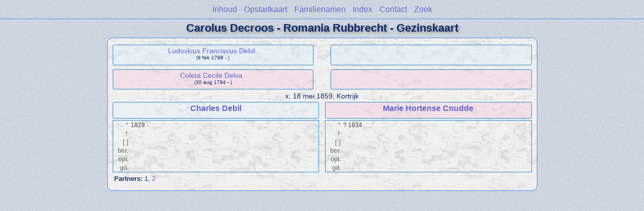

--- FILE ---
content_type: text/html
request_url: https://decroos.org/wc37/wc37_132.html
body_size: 5038
content:
<!DOCTYPE html PUBLIC "-//W3C//DTD XHTML 1.0 Transitional//EN" "http://www.w3.org/TR/xhtml1/DTD/xhtml1-transitional.dtd">
<html xmlns="http://www.w3.org/1999/xhtml">
<head>
<meta http-equiv="Content-Type" content="text/html; charset=utf-8" />
<meta name="viewport" content="initial-scale=1">
<title>Charles Debil &amp; Marie Hortense Cnudde</title>
<link href="../css/lp_font_lucida.css" rel="stylesheet" type="text/css" />
<link href="../css/lp_container.css" rel="stylesheet" type="text/css" />
<link href="../css/lp_webcards.css" rel="stylesheet" type="text/css" />
<link href="../css/lp_text_default.css" rel="stylesheet" type="text/css" />
<link href="../css/lp_format_default.css" rel="stylesheet" type="text/css" />
<link href="../css/lp_colorstyle_bluelight.css" rel="stylesheet" type="text/css" />
<script type="text/javascript">var rootLocation="../"</script>
<script src="../js/lp_container.js" type="text/javascript"></script>
</head><!-- R12.0 -->

<body>
<div id="pBody">
<div id="pHeader">
<div id="search">
<form><input id="searchBox" type="text" name="search" placeholder="Zoek..." onkeyup="searchArray(this.value,data)" autocomplete="off"><a id="closeButton" href="javascript:void(0)" onclick="showSearch()"><img src="../img/i_close.png"></a>
</form><div id="tableBorder">
<table id="results"></table></div>
</div>
<span id="ddmenuspan">
<div id="dDMButton">
<a href="javascript:void(0)" onclick="showDDMenu()"><img src="../img/i_menu.png"></a>
<div id="menu">
<ul>
<li><a onclick="showDDMenu()" href="../index.html">Inhoud</a></li>
<li><a onclick="showDDMenu()" href="../wc01/wc01_008.html">Opstartkaart</a></li>
<li><a onclick="showDDMenu()" href="../wc_idx/sur.html">Familienamen</a></li>
<li><a onclick="showDDMenu()" href="../wc_idx/idx001.html">Index</a></li>
<li><a onclick="showDDMenu()" href="../index.html#CNTC">Contact</a></li>
<li><a href="javascript:void(0)" onclick="showSearch();">Zoek</a></li></ul>
</div>
</div>
</span>
<div id="pTitle">
Carolus Decroos - Romania Rubbrecht - Gezinskaart</div>
</div>
<div class="pageTitle">
Carolus Decroos - Romania Rubbrecht - Gezinskaart</div>

<div class="reportBody">
<div class="reportBodyWrapper">
<div class="wcSplit">
<div class="wcParents">
<div class="wcFathers"><span class="wcHFather"><span class="wcParentName"><a href="../wc28/wc28_233.html">Ludovicus Franciscus Debil</a></span><span class="wcParentDate">(9 feb 1788 - )</span></span><span class="wcWFather"><span class="wcParentName"></span></span></div>

<div class="wcMothers"><span class="wcHMother"><span class="wcParentName"><a href="../wc28/wc28_233.html">Coleta Cecile Delva</a></span><span class="wcParentDate">(30 aug 1794 - )</span></span><span class="wcWMother"><span class="wcParentName"></span></span></div>
</div>

<div class="wcMarriage"><span class="wcMarriageTitle">x. </span><span class="wcMarriageData">18 mei 1859, Kortrijk</span></div>

<div class="wcSource"><span class="wcHusband">
<div class="wcHusbandWrapper"><a href="../ps54/ps54_185.html">Charles Debil</a></div>
</span><span class="wcWife">
<div class="wcWifeWrapper"><a href="../ps54/ps54_186.html">Marie Hortense Cnudde</a></div>
</span></div>

<div class="wcFacts"><span class="wcHFacts">
<div class="wcHFactsWrapper">
<div class="wcFactsRecord"><span class="wcFactTitle">* </span><span class="wcFactData">1829</span></div>

<div class="wcFactsRecord"><span class="wcFactTitle">† </span><span class="wcFactData">&nbsp;</span></div>

<div class="wcFactsRecord"><span class="wcFactTitle">[ ] </span><span class="wcFactData">&nbsp;</span></div>

<div class="wcFactsRecord"><span class="wcFactTitle">ber. </span><span class="wcFactData">&nbsp;</span></div>

<div class="wcFactsRecord"><span class="wcFactTitle">opl. </span><span class="wcFactData">&nbsp;</span></div>

<div class="wcFactsRecord"><span class="wcFactTitle">gd. </span><span class="wcFactData">&nbsp;</span></div>
</div>
</span><span class="wcWFacts">
<div class="wcWFactsWrapper">
<div class="wcFactsRecord"><span class="wcFactTitle">* </span><span class="wcFactData">? 1834</span></div>

<div class="wcFactsRecord"><span class="wcFactTitle">† </span><span class="wcFactData">&nbsp;</span></div>

<div class="wcFactsRecord"><span class="wcFactTitle">[ ] </span><span class="wcFactData">&nbsp;</span></div>

<div class="wcFactsRecord"><span class="wcFactTitle">ber. </span><span class="wcFactData">&nbsp;</span></div>

<div class="wcFactsRecord"><span class="wcFactTitle">opl. </span><span class="wcFactData">&nbsp;</span></div>

<div class="wcFactsRecord"><span class="wcFactTitle">gd. </span><span class="wcFactData">&nbsp;</span></div>
</div>
</span></div>

<div class="wcSpouses"><span class="wcHSpouses">
<div class="wcHSpousesWrapper"><span class="wcSpousesTitle">Partners: </span><span class="wcSpousesData">1</span><span class="wcSpousesData">, <a href="wc37_133.html">2</a></span></div>
</span><span class="wcWSpouses">
<div class="wcWSpousesWrapper"></div>
</span></div>
</div>

<div class="wcNotSplit"></div>

</div></div>
</div>
</body></html>
